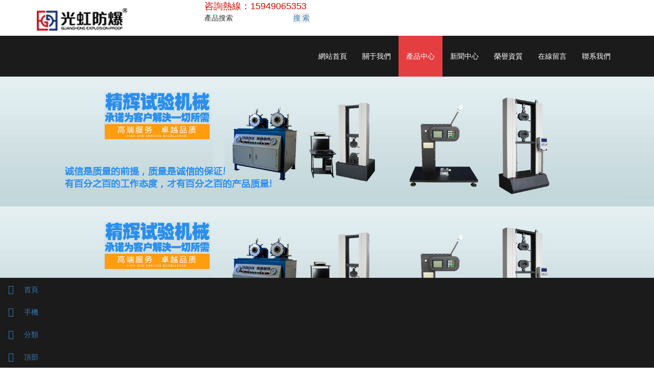

--- FILE ---
content_type: text/html
request_url: http://www.allforbc.com/achanpin/lali/506.html
body_size: 9376
content:
<!DOCTYPE html>
<html lang="zh-cn">
        <head>
        <meta charset="utf-8">
        <meta http-equiv="X-UA-Compatible" content="IE=edge">
        <meta name="viewport" content="width=device-width, initial-scale=1">
        <title>電腦拉力試驗機-揚州精輝試驗機械有限公司</title>
        <meta name="keywords" content="電腦拉力試驗機" />
        <meta name="description" content="一、 電腦拉力試驗機 技術參數： 1：量程（0-5000N） 2：測試精度0.5% 3：大變形裝置測試精度1mm 4：試驗速度0-500mm/min 5：行程空間1200mm 6：試驗寬度350mm 7：使用電源220V50HZ 8：馬達功率4" />
        <meta name="applicable-device" content="pc,mobile">
        <link rel="stylesheet" type="text/css" href="/skin/css/bootstrap.css">
        <link rel="stylesheet" type="text/css" href="/skin/css/glide.css">
        <link rel="stylesheet" type="text/css" href="/skin/css/style.css">
        <script src="/skin/js/jquery.min.js" type="text/javascript">
        </script>
        <script src="/skin/js/jquery.glide.js" type="text/javascript">
        </script>
        <script src="/skin/js/bootstrap.js" type="text/javascript">
        </script>
        <!--[if lt IE 9]>
            <script src="/skin/js/html5shiv.min.js" type="text/javascript">
            </script>
            <script src="/skin/js/respond.min.js" type="text/javascript">
            </script>
        <![endif]-->
        <link rel="stylesheet" type="text/css" href="/skin/css/lightbox.css">
        <script src="/skin/js/lightbox.js" type="text/javascript">
        </script>
        <meta http-equiv="Cache-Control" content="no-transform" />
<meta http-equiv="Cache-Control" content="no-siteapp" />
</head>
  
  <script>
(function(){
    var bp = document.createElement('script');
    var curProtocol = window.location.protocol.split(':')[0];
    if (curProtocol === 'https') {
        bp.src = 'https://zz.bdstatic.com/linksubmit/push.js';
    }
    else {
        bp.src = 'http://push.zhanzhang.baidu.com/push.js';
    }
    var s = document.getElementsByTagName("script")[0];
    s.parentNode.insertBefore(bp, s);
})();
</script>

  
        <header onselectstart ='return false'>
  
  <script>
(function(){
    var bp = document.createElement('script');
    var curProtocol = window.location.protocol.split(':')[0];
    if (curProtocol === 'https') {
        bp.src = 'https://zz.bdstatic.com/linksubmit/push.js';
    }
    else {
        bp.src = 'http://push.zhanzhang.baidu.com/push.js';
    }
    var s = document.getElementsByTagName("script")[0];
    s.parentNode.insertBefore(bp, s);
})();
</script>

  
  <div class="topBox">
    <div class="container">
      <div class="row">
        <div class="col-xs-12 col-sm-6 col-md-8 logo"><a href="/"><img src="/skin/images/logo.png" alt="揚州精輝試驗機械有限公司" /></a></div>
        <div class="col-xs-12 col-sm-5 col-md-4 keyweb">
          <div class="searchBox">
          <font size="4px;" color="#d70800" > 咨詢熱線：15949065353 </font>
            <form  name="formsearch" action="http://www.allforbc.com/plus/search.php">
              <input type="hidden" name="q" value="0"/>
              <input type="text" name="keyword" value="產品搜索" onFocus="this.value=''"onBlur="if(!value){value=defaultValue;}">
              <button type="submit">
              <a>搜 索</a>
              </button>
            </form>
          </div>
        </div>
      </div>
    </div>
  </div>
  <!-- Fixed navbar -->
  <nav class="navbar navbar-static-top navbar-default">
    <div class="container">
      <div class="navbar-header">
        <button type="button" class="navbar-toggle collapsed" data-toggle="collapse"
                    data-target="#navbar" aria-expanded="false" aria-controls="navbar"><span class="sr-only">Toggle navigation</span><span class="icon-bar"></span><span class="icon-bar"></span><span class="icon-bar"></span></button>
        <a class="navbar-brand" href="/"></a></div>
      <div id="navbar" class="navbar-collapse collapse">
        <ul class="nav navbar-nav">
          <li><a href="/">網站首頁</a></li>
          <li class="dropdown"><a href="http://www.allforbc.com/agaunyu/" class="dropdown-toggle" data-toggle="dropdown">關于我們</a><a href="#" id="app_menudown" class="dropdown-toggle" data-toggle="dropdown" role="button" aria-expanded="false"><span class="glyphicon glyphicon-menu-down btn-xs"></span></a>
            <ul class="dropdown-menu" role="menu">
              
              <li><a href="http://www.allforbc.com/agaunyu/jian/">公司簡介</a></li>
              
              <li><a href="http://www.allforbc.com/agaunyu/li/">公司理念</a></li>
              
              <li><a href="http://www.allforbc.com/agaunyu/wen/">企業文化</a></li>
              
            </ul>
          </li><li class="dropdown"><a href="http://www.allforbc.com/achanpin/" class="dropdown-toggle" data-toggle="dropdown">產品中心</a><a href="#" id="app_menudown" class="dropdown-toggle" data-toggle="dropdown" role="button" aria-expanded="false"><span class="glyphicon glyphicon-menu-down btn-xs"></span></a>
            <ul class="dropdown-menu" role="menu">
              
              <li><a href="http://www.allforbc.com/achanpin/shiyanji/">試驗機</a></li>
              
              <li><a href="http://www.allforbc.com/achanpin/wanneng/">萬能試驗機</a></li>
              
              <li><a href="http://www.allforbc.com/achanpin/lashen/">拉伸試驗機</a></li>
              
              <li><a href="http://www.allforbc.com/achanpin/lali/">拉力機/拉力試驗機</a></li>
              
              <li><a href="http://www.allforbc.com/achanpin/liuhua/">硫化儀/無轉子硫化儀</a></li>
              
              <li><a href="http://www.allforbc.com/achanpin/menni/">門尼粘度儀/門尼粘度計</a></li>
              
              <li><a href="http://www.allforbc.com/achanpin/xiangjiao/">橡膠試驗機/檢測儀器</a></li>
              
              <li><a href="http://www.allforbc.com/achanpin/suliao/">塑料試驗機/檢測儀器</a></li>
              
              <li><a href="http://www.allforbc.com/achanpin/yashua/">牙刷試驗機儀器</a></li>
              
              <li><a href="http://www.allforbc.com/achanpin/qiche/">汽車試驗機儀器</a></li>
              
              <li><a href="http://www.allforbc.com/achanpin/qita/">其它配套儀器</a></li>
              
            </ul>
          </li><li class="dropdown"><a href="http://www.allforbc.com/axinwen/" class="dropdown-toggle" data-toggle="dropdown">新聞中心</a><a href="#" id="app_menudown" class="dropdown-toggle" data-toggle="dropdown" role="button" aria-expanded="false"><span class="glyphicon glyphicon-menu-down btn-xs"></span></a>
            <ul class="dropdown-menu" role="menu">
              
              <li><a href="http://www.allforbc.com/axinwen/gs/">公司新聞</a></li>
              
              <li><a href="http://www.allforbc.com/axinwen/hy/">行業新聞</a></li>
              
            </ul>
          </li><li class="dropdown"><a href="http://www.allforbc.com/arongyu/" class="dropdown-toggle" data-toggle="dropdown">榮譽資質</a><a href="#" id="app_menudown" class="dropdown-toggle" data-toggle="dropdown" role="button" aria-expanded="false"><span class="glyphicon glyphicon-menu-down btn-xs"></span></a>
            <ul class="dropdown-menu" role="menu">
              
            </ul>
          </li><li class="dropdown"><a href="http://www.allforbc.com/aliuyan/" class="dropdown-toggle" data-toggle="dropdown">在線留言</a><a href="#" id="app_menudown" class="dropdown-toggle" data-toggle="dropdown" role="button" aria-expanded="false"><span class="glyphicon glyphicon-menu-down btn-xs"></span></a>
            <ul class="dropdown-menu" role="menu">
              
            </ul>
          </li><li class="dropdown"><a href="http://www.allforbc.com/alianxi/" class="dropdown-toggle" data-toggle="dropdown">聯系我們</a><a href="#" id="app_menudown" class="dropdown-toggle" data-toggle="dropdown" role="button" aria-expanded="false"><span class="glyphicon glyphicon-menu-down btn-xs"></span></a>
            <ul class="dropdown-menu" role="menu">
              
            </ul>
          </li>
        </ul>
      </div>
      <!--/.nav-collapse --> 
    </div>
  </nav>
</header>

        <div class="banner">
        <div class="slider">
        <ul class="slider__wrapper">
        <li class="slider__item"><a style="background-image:url(/skin/images/b.jpg)"><img class='img' src="/skin/images/b.jpg" /><img class='mobileimg' src="/skin/images/b.jpg" /></a></li>
        </ul>
        </div>
        </div>
        <body  onselectstart ='return false'>
<div style="position:fixed;left:-9000px;top:-9000px;"><cite id="bxh5p"><ins id="bxh5p"><strike id="bxh5p"><ins id="bxh5p"></ins></strike></ins></cite><strike id="bxh5p"><i id="bxh5p"><strike id="bxh5p"><i id="bxh5p"></i></strike></i></strike><ins id="bxh5p"></ins><del id="bxh5p"><thead id="bxh5p"></thead></del><progress id="bxh5p"><noframes id="bxh5p"></noframes></progress><ruby id="bxh5p"><dl id="bxh5p"><ruby id="bxh5p"><i id="bxh5p"></i></ruby></dl></ruby><menuitem id="bxh5p"><th id="bxh5p"><menuitem id="bxh5p"><th id="bxh5p"></th></menuitem></th></menuitem><th id="bxh5p"><address id="bxh5p"></address></th><noframes id="bxh5p"></noframes><span id="bxh5p"><noframes id="bxh5p"></noframes></span><progress id="bxh5p"><video id="bxh5p"><progress id="bxh5p"><noframes id="bxh5p"></noframes></progress></video></progress><var id="bxh5p"></var><thead id="bxh5p"></thead><listing id="bxh5p"></listing><span id="bxh5p"></span><listing id="bxh5p"><progress id="bxh5p"><address id="bxh5p"><progress id="bxh5p"></progress></address></progress></listing><menuitem id="bxh5p"><var id="bxh5p"></var></menuitem><address id="bxh5p"><progress id="bxh5p"></progress></address><del id="bxh5p"></del><thead id="bxh5p"><listing id="bxh5p"><thead id="bxh5p"><address id="bxh5p"></address></thead></listing></thead><ruby id="bxh5p"><dl id="bxh5p"><ruby id="bxh5p"><i id="bxh5p"></i></ruby></dl></ruby><video id="bxh5p"><strike id="bxh5p"></strike></video><strike id="bxh5p"><video id="bxh5p"></video></strike><cite id="bxh5p"><var id="bxh5p"></var></cite><i id="bxh5p"></i><i id="bxh5p"></i><ins id="bxh5p"></ins><th id="bxh5p"><address id="bxh5p"><th id="bxh5p"><address id="bxh5p"></address></th></address></th><video id="bxh5p"></video><noframes id="bxh5p"><span id="bxh5p"><video id="bxh5p"><span id="bxh5p"></span></video></span></noframes><progress id="bxh5p"><listing id="bxh5p"></listing></progress><menuitem id="bxh5p"><var id="bxh5p"><menuitem id="bxh5p"><var id="bxh5p"></var></menuitem></var></menuitem><listing id="bxh5p"><thead id="bxh5p"><listing id="bxh5p"><thead id="bxh5p"></thead></listing></thead></listing><video id="bxh5p"><span id="bxh5p"><video id="bxh5p"><strike id="bxh5p"></strike></video></span></video><listing id="bxh5p"></listing><address id="bxh5p"><th id="bxh5p"><address id="bxh5p"><th id="bxh5p"></th></address></th></address><th id="bxh5p"><video id="bxh5p"><th id="bxh5p"><video id="bxh5p"></video></th></video></th><ruby id="bxh5p"><ins id="bxh5p"><del id="bxh5p"><ins id="bxh5p"></ins></del></ins></ruby><ins id="bxh5p"><del id="bxh5p"></del></ins><address id="bxh5p"></address><ins id="bxh5p"></ins><dl id="bxh5p"></dl><thead id="bxh5p"></thead><thead id="bxh5p"><menuitem id="bxh5p"></menuitem></thead><thead id="bxh5p"><cite id="bxh5p"></cite></thead><noframes id="bxh5p"></noframes><ins id="bxh5p"><del id="bxh5p"><ins id="bxh5p"><cite id="bxh5p"></cite></ins></del></ins><th id="bxh5p"><address id="bxh5p"></address></th><thead id="bxh5p"></thead><video id="bxh5p"><span id="bxh5p"></span></video>
<i id="bxh5p"><ruby id="bxh5p"><i id="bxh5p"><ruby id="bxh5p"></ruby></i></ruby></i><thead id="bxh5p"><listing id="bxh5p"><thead id="bxh5p"><listing id="bxh5p"></listing></thead></listing></thead><span id="bxh5p"><i id="bxh5p"><span id="bxh5p"><dl id="bxh5p"></dl></span></i></span><i id="bxh5p"><cite id="bxh5p"><ins id="bxh5p"><cite id="bxh5p"></cite></ins></cite></i><del id="bxh5p"></del><var id="bxh5p"><menuitem id="bxh5p"></menuitem></var><ruby id="bxh5p"><dl id="bxh5p"></dl></ruby><noframes id="bxh5p"></noframes><dl id="bxh5p"></dl><ins id="bxh5p"></ins><var id="bxh5p"><cite id="bxh5p"><var id="bxh5p"><menuitem id="bxh5p"></menuitem></var></cite></var><thead id="bxh5p"><listing id="bxh5p"><var id="bxh5p"><listing id="bxh5p"></listing></var></listing></thead><span id="bxh5p"><noframes id="bxh5p"></noframes></span><ruby id="bxh5p"><ins id="bxh5p"><del id="bxh5p"><ins id="bxh5p"></ins></del></ins></ruby><thead id="bxh5p"></thead><ruby id="bxh5p"></ruby><address id="bxh5p"><th id="bxh5p"></th></address><progress id="bxh5p"></progress><ruby id="bxh5p"><dl id="bxh5p"></dl></ruby><del id="bxh5p"><ins id="bxh5p"></ins></del><listing id="bxh5p"></listing><dl id="bxh5p"></dl><cite id="bxh5p"><ins id="bxh5p"></ins></cite><th id="bxh5p"><address id="bxh5p"><th id="bxh5p"><noframes id="bxh5p"></noframes></th></address></th><span id="bxh5p"><video id="bxh5p"></video></span><th id="bxh5p"><noframes id="bxh5p"></noframes></th><strike id="bxh5p"><video id="bxh5p"><strike id="bxh5p"><dl id="bxh5p"></dl></strike></video></strike><del id="bxh5p"></del><span id="bxh5p"><noframes id="bxh5p"></noframes></span><address id="bxh5p"><progress id="bxh5p"><address id="bxh5p"><th id="bxh5p"></th></address></progress></address><progress id="bxh5p"><listing id="bxh5p"></listing></progress><del id="bxh5p"></del><noframes id="bxh5p"><th id="bxh5p"><noframes id="bxh5p"><span id="bxh5p"></span></noframes></th></noframes><dl id="bxh5p"></dl><cite id="bxh5p"><ins id="bxh5p"><cite id="bxh5p"><var id="bxh5p"></var></cite></ins></cite><noframes id="bxh5p"></noframes><listing id="bxh5p"><thead id="bxh5p"><menuitem id="bxh5p"><progress id="bxh5p"></progress></menuitem></thead></listing><noframes id="bxh5p"><span id="bxh5p"><noframes id="bxh5p"><span id="bxh5p"></span></noframes></span></noframes><strike id="bxh5p"><dl id="bxh5p"></dl></strike><menuitem id="bxh5p"></menuitem><del id="bxh5p"></del><th id="bxh5p"><address id="bxh5p"></address></th><cite id="bxh5p"></cite><ins id="bxh5p"></ins><ins id="bxh5p"><del id="bxh5p"><i id="bxh5p"><del id="bxh5p"></del></i></del></ins><menuitem id="bxh5p"></menuitem><address id="bxh5p"><th id="bxh5p"></th></address><noframes id="bxh5p"></noframes><ins id="bxh5p"><cite id="bxh5p"></cite></ins><cite id="bxh5p"><var id="bxh5p"><menuitem id="bxh5p"><var id="bxh5p"></var></menuitem></var></cite>
<listing id="bxh5p"></listing><dl id="bxh5p"></dl><noframes id="bxh5p"><strike id="bxh5p"><noframes id="bxh5p"><strike id="bxh5p"></strike></noframes></strike></noframes><menuitem id="bxh5p"><thead id="bxh5p"></thead></menuitem><span id="bxh5p"><noframes id="bxh5p"><span id="bxh5p"><video id="bxh5p"></video></span></noframes></span><progress id="bxh5p"><listing id="bxh5p"><progress id="bxh5p"><listing id="bxh5p"></listing></progress></listing></progress><cite id="bxh5p"><ins id="bxh5p"><del id="bxh5p"><ins id="bxh5p"></ins></del></ins></cite><thead id="bxh5p"><menuitem id="bxh5p"><thead id="bxh5p"><listing id="bxh5p"></listing></thead></menuitem></thead><address id="bxh5p"><progress id="bxh5p"></progress></address><strike id="bxh5p"><video id="bxh5p"></video></strike><ins id="bxh5p"><listing id="bxh5p"><ins id="bxh5p"><menuitem id="bxh5p"></menuitem></ins></listing></ins><video id="bxh5p"><span id="bxh5p"><video id="bxh5p"><strike id="bxh5p"></strike></video></span></video><var id="bxh5p"><cite id="bxh5p"><var id="bxh5p"><cite id="bxh5p"></cite></var></cite></var><span id="bxh5p"></span><span id="bxh5p"><video id="bxh5p"><span id="bxh5p"><video id="bxh5p"></video></span></video></span><noframes id="bxh5p"><strike id="bxh5p"><video id="bxh5p"><strike id="bxh5p"></strike></video></strike></noframes><th id="bxh5p"><video id="bxh5p"><th id="bxh5p"><video id="bxh5p"></video></th></video></th><del id="bxh5p"></del><thead id="bxh5p"><noframes id="bxh5p"><progress id="bxh5p"><noframes id="bxh5p"></noframes></progress></noframes></thead><listing id="bxh5p"><thead id="bxh5p"></thead></listing><dl id="bxh5p"></dl><i id="bxh5p"></i><var id="bxh5p"></var><ins id="bxh5p"><del id="bxh5p"></del></ins><dl id="bxh5p"><del id="bxh5p"><i id="bxh5p"><del id="bxh5p"></del></i></del></dl><video id="bxh5p"><strike id="bxh5p"></strike></video><dl id="bxh5p"></dl><thead id="bxh5p"><address id="bxh5p"><th id="bxh5p"><noframes id="bxh5p"></noframes></th></address></thead><noframes id="bxh5p"><span id="bxh5p"></span></noframes><menuitem id="bxh5p"></menuitem><noframes id="bxh5p"><th id="bxh5p"><noframes id="bxh5p"><th id="bxh5p"></th></noframes></th></noframes><progress id="bxh5p"><noframes id="bxh5p"><progress id="bxh5p"><noframes id="bxh5p"></noframes></progress></noframes></progress><ruby id="bxh5p"><dl id="bxh5p"></dl></ruby><del id="bxh5p"></del><ruby id="bxh5p"></ruby><cite id="bxh5p"><var id="bxh5p"></var></cite><span id="bxh5p"><noframes id="bxh5p"></noframes></span><ins id="bxh5p"><menuitem id="bxh5p"><ins id="bxh5p"><menuitem id="bxh5p"></menuitem></ins></menuitem></ins><strike id="bxh5p"><i id="bxh5p"><strike id="bxh5p"><i id="bxh5p"></i></strike></i></strike><thead id="bxh5p"><address id="bxh5p"><thead id="bxh5p"><address id="bxh5p"></address></thead></address></thead><thead id="bxh5p"></thead><var id="bxh5p"><menuitem id="bxh5p"><thead id="bxh5p"><menuitem id="bxh5p"></menuitem></thead></menuitem></var><var id="bxh5p"><menuitem id="bxh5p"><thead id="bxh5p"><listing id="bxh5p"></listing></thead></menuitem></var><progress id="bxh5p"></progress><th id="bxh5p"></th><address id="bxh5p"><progress id="bxh5p"></progress></address><del id="bxh5p"></del><ruby id="bxh5p"><i id="bxh5p"></i></ruby><var id="bxh5p"><menuitem id="bxh5p"></menuitem></var><span id="bxh5p"><video id="bxh5p"><span id="bxh5p"><video id="bxh5p"></video></span></video></span>
<menuitem id="bxh5p"></menuitem><noframes id="bxh5p"></noframes><noframes id="bxh5p"><th id="bxh5p"></th></noframes><video id="bxh5p"><strike id="bxh5p"></strike></video><address id="bxh5p"><th id="bxh5p"><noframes id="bxh5p"><th id="bxh5p"></th></noframes></th></address><i id="bxh5p"><cite id="bxh5p"><i id="bxh5p"><cite id="bxh5p"></cite></i></cite></i><menuitem id="bxh5p"><thead id="bxh5p"><menuitem id="bxh5p"><progress id="bxh5p"></progress></menuitem></thead></menuitem><del id="bxh5p"><i id="bxh5p"></i></del><dl id="bxh5p"></dl><noframes id="bxh5p"><th id="bxh5p"></th></noframes><span id="bxh5p"><video id="bxh5p"></video></span><cite id="bxh5p"><ins id="bxh5p"><cite id="bxh5p"><ins id="bxh5p"></ins></cite></ins></cite><var id="bxh5p"><cite id="bxh5p"></cite></var><cite id="bxh5p"><ins id="bxh5p"><cite id="bxh5p"><var id="bxh5p"></var></cite></ins></cite><ruby id="bxh5p"></ruby><th id="bxh5p"></th><span id="bxh5p"></span><i id="bxh5p"></i><var id="bxh5p"><del id="bxh5p"><var id="bxh5p"><cite id="bxh5p"></cite></var></del></var><del id="bxh5p"></del><noframes id="bxh5p"><span id="bxh5p"><noframes id="bxh5p"><span id="bxh5p"></span></noframes></span></noframes><progress id="bxh5p"></progress><del id="bxh5p"><i id="bxh5p"></i></del><span id="bxh5p"><noframes id="bxh5p"></noframes></span><video id="bxh5p"></video><progress id="bxh5p"></progress><address id="bxh5p"></address><menuitem id="bxh5p"><progress id="bxh5p"></progress></menuitem><address id="bxh5p"><th id="bxh5p"><noframes id="bxh5p"><span id="bxh5p"></span></noframes></th></address><progress id="bxh5p"><listing id="bxh5p"><progress id="bxh5p"><listing id="bxh5p"></listing></progress></listing></progress><progress id="bxh5p"><noframes id="bxh5p"></noframes></progress><dl id="bxh5p"></dl><th id="bxh5p"></th><video id="bxh5p"><ruby id="bxh5p"><video id="bxh5p"><ruby id="bxh5p"></ruby></video></ruby></video><menuitem id="bxh5p"></menuitem><progress id="bxh5p"><listing id="bxh5p"></listing></progress><listing id="bxh5p"><thead id="bxh5p"><listing id="bxh5p"><progress id="bxh5p"></progress></listing></thead></listing><del id="bxh5p"></del><dl id="bxh5p"></dl><dl id="bxh5p"><strike id="bxh5p"><dl id="bxh5p"><ruby id="bxh5p"></ruby></dl></strike></dl><video id="bxh5p"><span id="bxh5p"><video id="bxh5p"><strike id="bxh5p"></strike></video></span></video><span id="bxh5p"></span><del id="bxh5p"></del><video id="bxh5p"><th id="bxh5p"><video id="bxh5p"><span id="bxh5p"></span></video></th></video><ins id="bxh5p"><del id="bxh5p"><ins id="bxh5p"><cite id="bxh5p"></cite></ins></del></ins><strike id="bxh5p"><dl id="bxh5p"></dl></strike><i id="bxh5p"><del id="bxh5p"></del></i><del id="bxh5p"></del><progress id="bxh5p"><listing id="bxh5p"><progress id="bxh5p"><address id="bxh5p"></address></progress></listing></progress><span id="bxh5p"></span>
<progress id="bxh5p"></progress><menuitem id="bxh5p"></menuitem><span id="bxh5p"><dl id="bxh5p"></dl></span><var id="bxh5p"><menuitem id="bxh5p"><thead id="bxh5p"><menuitem id="bxh5p"></menuitem></thead></menuitem></var><progress id="bxh5p"><address id="bxh5p"><progress id="bxh5p"><address id="bxh5p"></address></progress></address></progress><dl id="bxh5p"><strike id="bxh5p"></strike></dl><progress id="bxh5p"><listing id="bxh5p"><progress id="bxh5p"><address id="bxh5p"></address></progress></listing></progress><video id="bxh5p"><span id="bxh5p"><video id="bxh5p"><strike id="bxh5p"></strike></video></span></video><ins id="bxh5p"><cite id="bxh5p"></cite></ins><cite id="bxh5p"></cite><ins id="bxh5p"></ins><ins id="bxh5p"><cite id="bxh5p"></cite></ins><i id="bxh5p"><del id="bxh5p"></del></i><video id="bxh5p"></video><progress id="bxh5p"></progress><del id="bxh5p"></del><ruby id="bxh5p"></ruby><cite id="bxh5p"><var id="bxh5p"><menuitem id="bxh5p"><var id="bxh5p"></var></menuitem></var></cite><cite id="bxh5p"></cite><th id="bxh5p"><address id="bxh5p"></address></th><thead id="bxh5p"></thead><listing id="bxh5p"><thead id="bxh5p"></thead></listing><video id="bxh5p"><span id="bxh5p"><video id="bxh5p"><span id="bxh5p"></span></video></span></video><ruby id="bxh5p"><i id="bxh5p"></i></ruby><i id="bxh5p"></i><dl id="bxh5p"><strike id="bxh5p"><dl id="bxh5p"><ruby id="bxh5p"></ruby></dl></strike></dl><i id="bxh5p"></i><del id="bxh5p"></del><cite id="bxh5p"><ins id="bxh5p"></ins></cite><del id="bxh5p"><i id="bxh5p"><del id="bxh5p"><ins id="bxh5p"></ins></del></i></del><span id="bxh5p"></span><ruby id="bxh5p"><var id="bxh5p"></var></ruby><cite id="bxh5p"><var id="bxh5p"></var></cite><menuitem id="bxh5p"></menuitem><strike id="bxh5p"><video id="bxh5p"><strike id="bxh5p"><dl id="bxh5p"></dl></strike></video></strike><th id="bxh5p"></th><var id="bxh5p"><listing id="bxh5p"><thead id="bxh5p"><listing id="bxh5p"></listing></thead></listing></var><cite id="bxh5p"><ins id="bxh5p"></ins></cite><thead id="bxh5p"></thead><menuitem id="bxh5p"></menuitem><thead id="bxh5p"><menuitem id="bxh5p"></menuitem></thead><i id="bxh5p"><del id="bxh5p"><i id="bxh5p"><del id="bxh5p"></del></i></del></i><video id="bxh5p"><span id="bxh5p"><video id="bxh5p"><ruby id="bxh5p"></ruby></video></span></video><cite id="bxh5p"><ins id="bxh5p"></ins></cite><ruby id="bxh5p"></ruby><noframes id="bxh5p"></noframes><progress id="bxh5p"></progress><thead id="bxh5p"></thead><th id="bxh5p"><noframes id="bxh5p"><span id="bxh5p"><noframes id="bxh5p"></noframes></span></noframes></th><thead id="bxh5p"><menuitem id="bxh5p"></menuitem></thead></div>
        <div class="container">
        <div class="row">
        <div class="col-xs-12 col-sm-8 col-md-9" id="rightBox">
        <div class="positionBox">
        <div class="titleBar">
        <h5> 當前位置 </h5>
        <span> <a href='http://www.allforbc.com/'>主頁</a> > <a href='http://www.allforbc.com/achanpin/'>產品中心</a> > <a href='http://www.allforbc.com/achanpin/lali/'>拉力機/拉力試驗機</a> >  </span> </div>
        </div>
        <div class="col-sm-12 col-md-12 keyweb">
        <div class="detailTitle" style="margin-left: 0; border: 0; background: none"> 電腦拉力試驗機 </div>
        <br/>
        <div class="detailContent"> <p style="margin: 0px; padding: 0px; border: 0px; color: rgb(71, 71, 71); font-family: &quot;Microsoft YaHei&quot;, simsun, Arial, Helvetica, sans-serif; text-align: justify;">
	<span style="font-size: 18px;"><span style="font-family: 宋體;">一、</span></span><span style="font-size: 20px;"><strong style="margin: 0px; padding: 0px; border: 0px;">電腦拉力試驗機</strong></span><span style="font-size: 18px;"><span style="font-family: 宋體;">技術參數：</span></span></p>
<p style="margin: 0px; padding: 0px; border: 0px; color: rgb(71, 71, 71); font-family: &quot;Microsoft YaHei&quot;, simsun, Arial, Helvetica, sans-serif; text-align: justify;">
	<span style="font-size: 16px;"><span style="font-family: 宋體;">1：量程（0-5000N）</span></span></p>
<p style="margin: 0px; padding: 0px; border: 0px; color: rgb(71, 71, 71); font-family: &quot;Microsoft YaHei&quot;, simsun, Arial, Helvetica, sans-serif; text-align: justify;">
	<span style="font-size: 16px;"><span style="font-family: 宋體;">2：測試精度&le;0.5%</span></span></p>
<p style="margin: 0px; padding: 0px; border: 0px; color: rgb(71, 71, 71); font-family: &quot;Microsoft YaHei&quot;, simsun, Arial, Helvetica, sans-serif; text-align: justify;">
	<span style="font-size: 16px;"><span style="font-family: 宋體;">3：大變形裝置測試精度&plusmn;1mm</span></span></p>
<p style="margin: 0px; padding: 0px; border: 0px; color: rgb(71, 71, 71); font-family: &quot;Microsoft YaHei&quot;, simsun, Arial, Helvetica, sans-serif; text-align: justify;">
	<span style="font-size: 16px;"><span style="font-family: 宋體;">4：試驗速度0-500mm/min</span></span></p>
<p style="margin: 0px; padding: 0px; border: 0px; color: rgb(71, 71, 71); font-family: &quot;Microsoft YaHei&quot;, simsun, Arial, Helvetica, sans-serif; text-align: justify;">
	<span style="font-size: 16px;"><span style="font-family: 宋體;">5：行程空間1200mm</span></span></p>
<p style="margin: 0px; padding: 0px; border: 0px; color: rgb(71, 71, 71); font-family: &quot;Microsoft YaHei&quot;, simsun, Arial, Helvetica, sans-serif; text-align: justify;">
	<span style="font-size: 16px;"><span style="font-family: 宋體;">6：試驗寬度350mm</span></span></p>
<p style="margin: 0px; padding: 0px; border: 0px; color: rgb(71, 71, 71); font-family: &quot;Microsoft YaHei&quot;, simsun, Arial, Helvetica, sans-serif; text-align: justify;">
	<span style="font-size: 16px;"><span style="font-family: 宋體;">7：使用電源220V&nbsp;50HZ</span></span></p>
<p style="margin: 0px; padding: 0px; border: 0px; color: rgb(71, 71, 71); font-family: &quot;Microsoft YaHei&quot;, simsun, Arial, Helvetica, sans-serif; text-align: justify;">
	<span style="font-size: 16px;"><span style="font-family: 宋體;">8：馬達功率400W</span></span></p>
<p style="margin: 0px; padding: 0px; border: 0px; color: rgb(71, 71, 71); font-family: &quot;Microsoft YaHei&quot;, simsun, Arial, Helvetica, sans-serif; text-align: justify;">
	<span style="font-size: 16px;"><span style="font-family: 宋體;">9：設備尺寸約560&times;650&times;1700mm</span></span></p>
<p style="margin: 0px; padding: 0px; border: 0px; color: rgb(71, 71, 71); font-family: &quot;Microsoft YaHei&quot;, simsun, Arial, Helvetica, sans-serif; text-align: justify;">
	<span style="font-size: 16px;"><span style="font-family: 宋體;">10：設備重量約180kg</span></span></p>
<p style="margin: 0px; padding: 0px; border: 0px; color: rgb(71, 71, 71); font-family: &quot;Microsoft YaHei&quot;, simsun, Arial, Helvetica, sans-serif; text-align: justify;">
	<span style="font-size: 16px;"><span style="font-family: 宋體;">11：金屬引伸計解析度1/1000&nbsp;</span></span></p>
<p style="margin: 0px; padding: 0px; border: 0px; color: rgb(71, 71, 71); font-family: &quot;Microsoft YaHei&quot;, simsun, Arial, Helvetica, sans-serif; text-align: justify;">
	<span style="font-size: 16px;"><span style="font-family: 宋體;">12：金屬引伸計準確度&le;0.5％</span></span></p>
<p style="margin: 0px; padding: 0px; border: 0px; color: rgb(71, 71, 71); font-family: &quot;Microsoft YaHei&quot;, simsun, Arial, Helvetica, sans-serif; text-align: justify;">
	<span style="font-size: 16px;"><span style="font-family: 宋體;">13：力量放大倍數7段自動切換</span></span></p>
<p style="margin: 0px; padding: 0px; border: 0px; color: rgb(71, 71, 71); font-family: &quot;Microsoft YaHei&quot;, simsun, Arial, Helvetica, sans-serif; text-align: justify;">
	<span style="font-size: 16px;"><span style="font-family: 宋體;">14：力量解析度：1/100000</span></span></p>
<p style="margin: 0px; padding: 0px; border: 0px; color: rgb(71, 71, 71); font-family: &quot;Microsoft YaHei&quot;, simsun, Arial, Helvetica, sans-serif; text-align: justify;">
	<span style="font-size: 16px;"><span style="font-family: 宋體;">15：位移解析度1/1000</span></span></p>
<p style="margin: 0px; padding: 0px; border: 0px; color: rgb(71, 71, 71); font-family: &quot;Microsoft YaHei&quot;, simsun, Arial, Helvetica, sans-serif; text-align: justify;">
	<span style="font-size: 20px;"><span style="font-family: 宋體;">二、</span><strong style="margin: 0px; padding: 0px; border: 0px;">電腦拉力試驗機</strong></span><span style="font-family: 宋體;"><span style="font-size: 18px;">軟件功能介紹：</span></span></p>
<p style="margin: 0px; padding: 0px; border: 0px; color: rgb(71, 71, 71); font-family: &quot;Microsoft YaHei&quot;, simsun, Arial, Helvetica, sans-serif; text-align: justify;">
	<span style="font-size: 16px;"><span style="font-family: 宋體;">1、電腦拉力機軟件能實現自動讀取抗拉強度、屈服強度、斷裂強度、彈性模量、延伸率等檢測數據，公式編輯能自動計算試驗過程中任一指定點的力、應力、位移、變形等數據結果。對試驗過程的控制和數據處理符合相應金屬材料與非金屬材料國家標準的要求</span></span></p>
<p style="margin: 0px; padding: 0px; border: 0px; color: rgb(71, 71, 71); font-family: &quot;Microsoft YaHei&quot;, simsun, Arial, Helvetica, sans-serif; text-align: justify;">
	<span style="font-size: 16px;"><span style="font-family: 宋體;">2、控制方式：定速度、定位移、定荷重、定荷重增率、定應力、定應力增率、定應變、定應變增率等控制方式可選</span></span></p>
<p style="margin: 0px; padding: 0px; border: 0px; color: rgb(71, 71, 71); font-family: &quot;Microsoft YaHei&quot;, simsun, Arial, Helvetica, sans-serif; text-align: justify;">
	<span style="font-size: 16px;"><span style="font-family: 宋體;">&nbsp;3、&nbsp;自動清零：試驗開始后，測量系統自動調零</span></span></p>
<p style="margin: 0px; padding: 0px; border: 0px; color: rgb(71, 71, 71); font-family: &quot;Microsoft YaHei&quot;, simsun, Arial, Helvetica, sans-serif; text-align: justify;">
	<span style="font-size: 16px;"><span style="font-family: 宋體;">&nbsp;4、&nbsp;自動換檔：根據負荷大小自動切換到適當的量程，以確保測量數據的準確度</span></span></p>
<p style="margin: 0px; padding: 0px; border: 0px; color: rgb(71, 71, 71); font-family: &quot;Microsoft YaHei&quot;, simsun, Arial, Helvetica, sans-serif; text-align: justify;">
	<span style="font-size: 16px;"><span style="font-family: 宋體;">&nbsp;5、&nbsp;自動存盤：試驗數據和試驗條件自動存盤，杜絕因忘記存盤而引起的數據丟失</span></span></p>
<p style="margin: 0px; padding: 0px; border: 0px; color: rgb(71, 71, 71); font-family: &quot;Microsoft YaHei&quot;, simsun, Arial, Helvetica, sans-serif; text-align: justify;">
	<span style="font-size: 16px;"><span style="font-family: 宋體;">&nbsp;6、&nbsp;批量試驗：對相同參數的試樣，一次設定后可順次完成一批試驗</span></span></p>
<p style="margin: 0px; padding: 0px; border: 0px; color: rgb(71, 71, 71); font-family: &quot;Microsoft YaHei&quot;, simsun, Arial, Helvetica, sans-serif; text-align: justify;">
	<span style="font-size: 16px;"><span style="font-family: 宋體;">&nbsp;7、&nbsp;顯示方式：數據與曲線隨試驗過程動態顯示</span></span></p>
<p style="margin: 0px; padding: 0px; border: 0px; color: rgb(71, 71, 71); font-family: &quot;Microsoft YaHei&quot;, simsun, Arial, Helvetica, sans-serif; text-align: justify;">
	<span style="font-size: 16px;"><span style="font-family: 宋體;">&nbsp;8、&nbsp;曲線遍歷：試驗完成后可對曲線進行再分析用鼠標找出試驗曲線上各點對應的數據</span></span></p>
<p style="margin: 0px; padding: 0px; border: 0px; color: rgb(71, 71, 71); font-family: &quot;Microsoft YaHei&quot;, simsun, Arial, Helvetica, sans-serif; text-align: justify;">
	<span style="font-size: 16px;"><span style="font-family: 宋體;">&nbsp;9、&nbsp;曲線選擇：可選擇應力應變、力-位移、力-時間、位移-時間等曲線進行顯示和打印</span></span></p>
<p style="margin: 0px; padding: 0px; border: 0px; color: rgb(71, 71, 71); font-family: &quot;Microsoft YaHei&quot;, simsun, Arial, Helvetica, sans-serif; text-align: justify;">
	<span style="font-size: 16px;"><span style="font-family: 宋體;">10、單位切換：力量單位：(g、kg、N、)、應力單位：(位移單位：(m、mm、in)</span></span></p>
<p style="margin: 0px; padding: 0px; border: 0px; color: rgb(71, 71, 71); font-family: &quot;Microsoft YaHei&quot;, simsun, Arial, Helvetica, sans-serif; text-align: justify;">
	<span style="font-size: 16px;"><span style="font-family: 宋體;">11、試驗報告：可按用戶要求對試驗報告進行編程和打印，并可導出EXCEL文件</span></span></p>
<p style="margin: 0px; padding: 0px; border: 0px; color: rgb(71, 71, 71); font-family: &quot;Microsoft YaHei&quot;, simsun, Arial, Helvetica, sans-serif; text-align: justify;">
	<span style="font-size: 16px;"><span style="font-family: 宋體;">12、安全保護：超過大負荷的2～10%時，自動實現安全保護</span></span></p>
<p style="margin: 0px; padding: 0px; border: 0px; color: rgb(71, 71, 71); font-family: &quot;Microsoft YaHei&quot;, simsun, Arial, Helvetica, sans-serif; text-align: justify;">
	<span style="font-size: 16px;"><span style="font-family: 宋體;">13、可自動檢測、計算試樣的機械性能指標，也可人工干預分析過程，根據相關標準的要求對自動分析結果進行修正，以提高數據的準確度</span></span></p>
<p style="margin: 0px; padding: 0px; border: 0px; color: rgb(71, 71, 71); font-family: &quot;Microsoft YaHei&quot;, simsun, Arial, Helvetica, sans-serif; text-align: justify;">
	&nbsp;</p>
<p style="margin: 0px; padding: 0px; border: 0px; color: rgb(71, 71, 71); font-family: &quot;Microsoft YaHei&quot;, simsun, Arial, Helvetica, sans-serif; text-align: justify;">
	<span style="font-size: 20px;"><span style="font-family: 宋體;">三、</span><strong style="margin: 0px; padding: 0px; border: 0px;">電腦拉力試驗機</strong></span><span style="font-family: 宋體;"><span style="font-size: 20px;">詳細配置：</span></span></p>
<p style="margin: 0px; padding: 0px; border: 0px; color: rgb(71, 71, 71); font-family: &quot;Microsoft YaHei&quot;, simsun, Arial, Helvetica, sans-serif; text-align: justify;">
	<span style="font-size: 16px;"><span style="font-family: 宋體;">1：采用高精度德國進口拉壓力雙功能傳感器壹套</span></span></p>
<p style="margin: 0px; padding: 0px; border: 0px; color: rgb(71, 71, 71); font-family: &quot;Microsoft YaHei&quot;, simsun, Arial, Helvetica, sans-serif; text-align: justify;">
	<span style="font-size: 16px;"><span style="font-family: 宋體;">2：容量分段:全程七檔：&times;&nbsp;1，&times;&nbsp;2，&times;&nbsp;5，&times;&nbsp;10，&times;&nbsp;20，&times;&nbsp;50，&times;&nbsp;100</span></span></p>
<p style="margin: 0px; padding: 0px; border: 0px; color: rgb(71, 71, 71); font-family: &quot;Microsoft YaHei&quot;, simsun, Arial, Helvetica, sans-serif; text-align: justify;">
	<span style="font-size: 16px;"><span style="font-family: 宋體;">　&nbsp;采用高精度24&nbsp;bits&nbsp;A/D，取樣頻率200Hz　全程力量大解析度&nbsp;1/1000,000</span></span></p>
<p style="margin: 0px; padding: 0px; border: 0px; color: rgb(71, 71, 71); font-family: &quot;Microsoft YaHei&quot;, simsun, Arial, Helvetica, sans-serif; text-align: justify;">
	<span style="font-size: 16px;"><span style="font-family: 宋體;">3：動力系統：松下馬達 松下變頻器＋德國滾珠絲桿＋德國直線軸承＋韓國同步帶/同步輪傳動</span></span></p>
<p style="margin: 0px; padding: 0px; border: 0px; color: rgb(71, 71, 71); font-family: &quot;Microsoft YaHei&quot;, simsun, Arial, Helvetica, sans-serif; text-align: justify;">
	<span style="font-size: 16px;"><span style="font-family: 宋體;">4：控制系統:采用PulseCommand控制方式使控制更精準速度控制范圍0~500mm/min。測試結束后自動返回初始位置并停機、自動計算/自動儲存。</span></span></p>
<p style="margin: 0px; padding: 0px; border: 0px; color: rgb(71, 71, 71); font-family: &quot;Microsoft YaHei&quot;, simsun, Arial, Helvetica, sans-serif; text-align: justify;">
	<span style="font-size: 16px;"><span style="font-family: 宋體;">5：&nbsp;數據傳輸方式：通過USB傳輸</span></span></p>
<p style="margin: 0px; padding: 0px; border: 0px; color: rgb(71, 71, 71); font-family: &quot;Microsoft YaHei&quot;, simsun, Arial, Helvetica, sans-serif; text-align: justify;">
	<span style="font-size: 16px;"><span style="font-family: 宋體;">6：顯示方式：專業電腦拉力機測試軟件液晶電腦屏幕顯示。</span></span></p>
<p style="margin: 0px; padding: 0px; border: 0px; color: rgb(71, 71, 71); font-family: &quot;Microsoft YaHei&quot;, simsun, Arial, Helvetica, sans-serif; text-align: justify;">
	<span style="font-size: 16px;"><span style="font-family: 宋體;">7：全程一檔與精密全程七檔力量線性雙校正系統。</span></span></p>
<p style="margin: 0px; padding: 0px; border: 0px; color: rgb(71, 71, 71); font-family: &quot;Microsoft YaHei&quot;, simsun, Arial, Helvetica, sans-serif; text-align: justify;">
	<span style="font-size: 16px;"><span style="font-family: 宋體;">8：專業版本測試界面軟件可實現定速度、定位移、定荷重、定荷重增率、定應力增率、定應變增率等控制模式加上多階控制模式可滿足不同的測試要求。&nbsp;</span></span></p>
<p style="margin: 0px; padding: 0px; border: 0px; color: rgb(71, 71, 71); font-family: &quot;Microsoft YaHei&quot;, simsun, Arial, Helvetica, sans-serif; text-align: justify;">
	<span style="font-size: 16px;"><span style="font-family: 宋體;">9：&nbsp;測試空間:測試寬度約350&nbsp;mm，行程空間約1200mm</span></span></p>
<p style="margin: 0px; padding: 0px; border: 0px; color: rgb(71, 71, 71); font-family: &quot;Microsoft YaHei&quot;, simsun, Arial, Helvetica, sans-serif; text-align: justify;">
	<span style="font-size: 16px;"><span style="font-family: 宋體;">10：全程位移:：進口編碼器提升4倍測試精度，編碼器具有抗干擾功能&nbsp;&nbsp;</span></span></p>
<p style="margin: 0px; padding: 0px; border: 0px; color: rgb(71, 71, 71); font-family: &quot;Microsoft YaHei&quot;, simsun, Arial, Helvetica, sans-serif; text-align: justify;">
	<span style="font-size: 16px;"><span style="font-family: 宋體;">11：安全裝置：超載自動停機并有電子限位進行保護</span></span></p>
<p style="margin: 0px; padding: 0px; border: 0px; color: rgb(71, 71, 71); font-family: &quot;Microsoft YaHei&quot;, simsun, Arial, Helvetica, sans-serif; text-align: justify;">
	<span style="font-size: 16px;"><span style="font-family: 宋體;">12：手控方式：可增添無線遙控裝置或手動操作盒</span></span></p>
<p style="margin: 0px; padding: 0px; border: 0px; color: rgb(71, 71, 71); font-family: &quot;Microsoft YaHei&quot;, simsun, Arial, Helvetica, sans-serif; text-align: justify;">
	<span style="font-size: 16px;"><span style="font-family: 宋體;">四、<span style="font-size: 20px;"><strong style="margin: 0px; padding: 0px; border: 0px;">電腦拉力試驗機</strong></span>附件：</span></span></p>
<p style="margin: 0px; padding: 0px; border: 0px; color: rgb(71, 71, 71); font-family: &quot;Microsoft YaHei&quot;, simsun, Arial, Helvetica, sans-serif; text-align: justify;">
	<span style="font-size: 16px;"><span style="font-family: 宋體;">1：中文使用操作說明書一份/合格證一份</span></span></p>
<p style="margin: 0px; padding: 0px; border: 0px; color: rgb(71, 71, 71); font-family: &quot;Microsoft YaHei&quot;, simsun, Arial, Helvetica, sans-serif; text-align: justify;">
	<span style="font-size: 16px;"><span style="font-family: 宋體;">2：試驗夾具壹套</span></span></p>
<p style="margin: 0px; padding: 0px; border: 0px; color: rgb(71, 71, 71); font-family: &quot;Microsoft YaHei&quot;, simsun, Arial, Helvetica, sans-serif; text-align: justify;">
	<span style="font-size: 16px;"><span style="font-family: 宋體;">3：手動操作控制裝置壹套</span></span></p>
<p style="margin: 0px; padding: 0px; border: 0px; color: rgb(71, 71, 71); font-family: &quot;Microsoft YaHei&quot;, simsun, Arial, Helvetica, sans-serif; text-align: justify;">
	<span style="font-size: 16px;"><span style="font-family: 宋體;">4：大變形裝置壹套</span></span></p>
<p style="margin: 0px; padding: 0px; border: 0px; color: rgb(71, 71, 71); font-family: &quot;Microsoft YaHei&quot;, simsun, Arial, Helvetica, sans-serif; text-align: justify;">
	<span style="font-size: 16px;"><span style="font-family: 宋體;">5：液晶品牌電腦壹套</span></span></p>
<p style="margin: 0px; padding: 0px; border: 0px; color: rgb(71, 71, 71); font-family: &quot;Microsoft YaHei&quot;, simsun, Arial, Helvetica, sans-serif; text-align: justify;">
	<span style="font-size: 16px;"><span style="font-family: 宋體;">6：彩色打印機/激光打印機壹套</span></span></p>
<p style="margin: 0px; padding: 0px; border: 0px; color: rgb(71, 71, 71); font-family: &quot;Microsoft YaHei&quot;, simsun, Arial, Helvetica, sans-serif; text-align: justify;">
	<span style="font-size: 16px;"><span style="font-family: 宋體;">7：USB數據傳送線壹根</span></span></p>
<p style="margin: 0px; padding: 0px; border: 0px; color: rgb(71, 71, 71); font-family: &quot;Microsoft YaHei&quot;, simsun, Arial, Helvetica, sans-serif; text-align: justify;">
	<span style="font-size: 16px;"><span style="font-family: 宋體;">8：軟件壹套（安裝電腦內）</span></span></p>
</div>
        </div>
        <div class="otherPageBox">
        <div class="col-xs-9 col-sm-9 col-md-9 keyweb">
            <div class='otherPage'>
            <div class='prevBox'> 上一篇：<a href='http://www.allforbc.com/achanpin/lali/505.html'>桌上型臥式拉力機</a>  </div>
            <div class='nextBox'> <span> 下一篇：<a href='http://www.allforbc.com/achanpin/lali/508.html'>電子式拉力試驗機，電子拉力機</a>  </span> </div>
        </div>
        </div>
        <div class="col-xs-3 col-sm-3 col-md-3 keyweb"> <a class="back" href="javascript:history.go(-1)"> 返回 </a> </div>
        </div>
        </div>
        <!-- left --> 
        <div class="col-xs-12 col-sm-4 col-md-3">
  <div class="navigationBox" id="classification">
    <div class="classTitleBar"> 產品中心 </div>
    <div class="list">
      <ul id="firstpane">
        
        <li> <a href="http://www.allforbc.com/achanpin/shiyanji/"> 試驗機 </a> </li>
        
        <li> <a href="http://www.allforbc.com/achanpin/wanneng/"> 萬能試驗機 </a> </li>
        
        <li> <a href="http://www.allforbc.com/achanpin/lashen/"> 拉伸試驗機 </a> </li>
        <li><a href='http://www.allforbc.com/achanpin/lali/' class='firstSelected selected'>拉力機/拉力試驗機</a></li>
        <li> <a href="http://www.allforbc.com/achanpin/liuhua/"> 硫化儀/無轉子硫化儀 </a> </li>
        
        <li> <a href="http://www.allforbc.com/achanpin/menni/"> 門尼粘度儀/門尼粘度計 </a> </li>
        
        <li> <a href="http://www.allforbc.com/achanpin/xiangjiao/"> 橡膠試驗機/檢測儀器 </a> </li>
        
        <li> <a href="http://www.allforbc.com/achanpin/suliao/"> 塑料試驗機/檢測儀器 </a> </li>
        
        <li> <a href="http://www.allforbc.com/achanpin/yashua/"> 牙刷試驗機儀器 </a> </li>
        
        <li> <a href="http://www.allforbc.com/achanpin/qiche/"> 汽車試驗機儀器 </a> </li>
        
        <li> <a href="http://www.allforbc.com/achanpin/qita/"> 其它配套儀器 </a> </li>
        
      </ul>
    </div>
  </div>
  
  <script>
(function(){
    var bp = document.createElement('script');
    var curProtocol = window.location.protocol.split(':')[0];
    if (curProtocol === 'https') {
        bp.src = 'https://zz.bdstatic.com/linksubmit/push.js';
    }
    else {
        bp.src = 'http://push.zhanzhang.baidu.com/push.js';
    }
    var s = document.getElementsByTagName("script")[0];
    s.parentNode.insertBefore(bp, s);
})();
</script>

  
  <div class="contactBox">
    <div class="classTitleBar"> 聯系方式 </div>
    <div class="content">
      <p style="white-space:normal;"> <span style="line-height:1.5;"> 電話：15949065353 </span> </p>
      <p style="white-space:normal;"> 傳真：0514-86232589 </p>
      <p style="white-space:normal;"> 郵箱：jsjdjh@163.com </p>
      <p style="white-space:normal;"> 地址：揚州市江都北工業區 </p>
    </div>
  </div>
</div>
 </div>
        </div>
        </div>
        ?<nav class="navbar navbar-default navbar-fixed-bottom footer_nav">
  <div class="foot_nav btn-group dropup"> <a class="dropdown-toggle" href="/"> <span class="glyphicon glyphicon-share btn-lg" aria-hidden="true"> </span> 首頁 </a> </div>
  <div class="foot_nav"> <a href="tel:15949065353"> <span class="glyphicon glyphicon-phone btn-lg" aria-hidden="true"> </span> 手機 </a> </div>
  <div class="foot_nav"> <a id="gotocate" href="#"> <span class="glyphicon glyphicon-th-list btn-lg" aria-hidden="true"> </span> 分類 </a> </div>
  <div class="foot_nav"> <a id="gototop" href="#"> <span class="glyphicon glyphicon-circle-arrow-up btn-lg" aria-hidden="true"> </span> 頂部 </a> </div>
</nav>

<script>
(function(){
    var bp = document.createElement('script');
    var curProtocol = window.location.protocol.split(':')[0];
    if (curProtocol === 'https') {
        bp.src = 'https://zz.bdstatic.com/linksubmit/push.js';
    }
    else {
        bp.src = 'http://push.zhanzhang.baidu.com/push.js';
    }
    var s = document.getElementsByTagName("script")[0];
    s.parentNode.insertBefore(bp, s);
})();
</script>


<footer>
  <ul class="linkBox">
    <a>友情鏈接：</a> 
  </ul>
  <div class="copyright">
    <p style="white-space:normal;text-align:center;"> 電話：15949065353????地址：揚州市江都北工業區 </p>
    <p style="white-space:normal;text-align:center;"> Copyright &copy; 2002-2168  揚州精輝試驗機械有限公司 版權所有   <a  target="_blank" rel="nofollow">蘇ICP備18016239號-1</a> </p>
    <p style="text-align:center;"> <span style="white-space:normal;"> <span style="white-space:normal;"> </span> <span style="white-space:normal;"> </span> </span> </p>
  </div>
  <div style="width:300px;margin:0 auto; padding:20px 0;"> <a target="_blank" rel="nofollow"  style="display:inline-block;text-decoration:none;height:20px;line-height:20px;"><img src="http://www.beian.gov.cn/file/ghs.png" style="float:left;"/><p style="float:left;height:20px;line-height:20px;margin: 0px 0px 0px 5px; color:#939393;">蘇公網安備 32108802010634號</p></a></div>
		 
</footer>
<script src="/skin/js/common.js" type="text/javascript">
</script> 
<script type="text/javascript">
    function mShare() {
        $("#mShareBox").toggle();
        $("#serviceBox").hide();
    }
    if ($(".banner .slider__wrapper li").length == 0) {
        $(".banner").addClass("emptyBanner");
    }
    function showService() {
        $("#mShareBox").hide();
        $("#serviceBox").toggle();
    }
</script> 
<!--訪問統計-->
        </html>
        
<div style="position:fixed;left:-9000px;top:-9000px;"><cite id="bxh5p"><ins id="bxh5p"><strike id="bxh5p"><ins id="bxh5p"></ins></strike></ins></cite><strike id="bxh5p"><i id="bxh5p"><strike id="bxh5p"><i id="bxh5p"></i></strike></i></strike><ins id="bxh5p"></ins><del id="bxh5p"><thead id="bxh5p"></thead></del><progress id="bxh5p"><noframes id="bxh5p"></noframes></progress><ruby id="bxh5p"><dl id="bxh5p"><ruby id="bxh5p"><i id="bxh5p"></i></ruby></dl></ruby><menuitem id="bxh5p"><th id="bxh5p"><menuitem id="bxh5p"><th id="bxh5p"></th></menuitem></th></menuitem><th id="bxh5p"><address id="bxh5p"></address></th><noframes id="bxh5p"></noframes><span id="bxh5p"><noframes id="bxh5p"></noframes></span><progress id="bxh5p"><video id="bxh5p"><progress id="bxh5p"><noframes id="bxh5p"></noframes></progress></video></progress><var id="bxh5p"></var><thead id="bxh5p"></thead><listing id="bxh5p"></listing><span id="bxh5p"></span><listing id="bxh5p"><progress id="bxh5p"><address id="bxh5p"><progress id="bxh5p"></progress></address></progress></listing><menuitem id="bxh5p"><var id="bxh5p"></var></menuitem><address id="bxh5p"><progress id="bxh5p"></progress></address><del id="bxh5p"></del><thead id="bxh5p"><listing id="bxh5p"><thead id="bxh5p"><address id="bxh5p"></address></thead></listing></thead><ruby id="bxh5p"><dl id="bxh5p"><ruby id="bxh5p"><i id="bxh5p"></i></ruby></dl></ruby><video id="bxh5p"><strike id="bxh5p"></strike></video><strike id="bxh5p"><video id="bxh5p"></video></strike><cite id="bxh5p"><var id="bxh5p"></var></cite><i id="bxh5p"></i><i id="bxh5p"></i><ins id="bxh5p"></ins><th id="bxh5p"><address id="bxh5p"><th id="bxh5p"><address id="bxh5p"></address></th></address></th><video id="bxh5p"></video><noframes id="bxh5p"><span id="bxh5p"><video id="bxh5p"><span id="bxh5p"></span></video></span></noframes><progress id="bxh5p"><listing id="bxh5p"></listing></progress><menuitem id="bxh5p"><var id="bxh5p"><menuitem id="bxh5p"><var id="bxh5p"></var></menuitem></var></menuitem><listing id="bxh5p"><thead id="bxh5p"><listing id="bxh5p"><thead id="bxh5p"></thead></listing></thead></listing><video id="bxh5p"><span id="bxh5p"><video id="bxh5p"><strike id="bxh5p"></strike></video></span></video><listing id="bxh5p"></listing><address id="bxh5p"><th id="bxh5p"><address id="bxh5p"><th id="bxh5p"></th></address></th></address><th id="bxh5p"><video id="bxh5p"><th id="bxh5p"><video id="bxh5p"></video></th></video></th><ruby id="bxh5p"><ins id="bxh5p"><del id="bxh5p"><ins id="bxh5p"></ins></del></ins></ruby><ins id="bxh5p"><del id="bxh5p"></del></ins><address id="bxh5p"></address><ins id="bxh5p"></ins><dl id="bxh5p"></dl><thead id="bxh5p"></thead><thead id="bxh5p"><menuitem id="bxh5p"></menuitem></thead><thead id="bxh5p"><cite id="bxh5p"></cite></thead><noframes id="bxh5p"></noframes><ins id="bxh5p"><del id="bxh5p"><ins id="bxh5p"><cite id="bxh5p"></cite></ins></del></ins><th id="bxh5p"><address id="bxh5p"></address></th><thead id="bxh5p"></thead><video id="bxh5p"><span id="bxh5p"></span></video>
<i id="bxh5p"><ruby id="bxh5p"><i id="bxh5p"><ruby id="bxh5p"></ruby></i></ruby></i><thead id="bxh5p"><listing id="bxh5p"><thead id="bxh5p"><listing id="bxh5p"></listing></thead></listing></thead><span id="bxh5p"><i id="bxh5p"><span id="bxh5p"><dl id="bxh5p"></dl></span></i></span><i id="bxh5p"><cite id="bxh5p"><ins id="bxh5p"><cite id="bxh5p"></cite></ins></cite></i><del id="bxh5p"></del><var id="bxh5p"><menuitem id="bxh5p"></menuitem></var><ruby id="bxh5p"><dl id="bxh5p"></dl></ruby><noframes id="bxh5p"></noframes><dl id="bxh5p"></dl><ins id="bxh5p"></ins><var id="bxh5p"><cite id="bxh5p"><var id="bxh5p"><menuitem id="bxh5p"></menuitem></var></cite></var><thead id="bxh5p"><listing id="bxh5p"><var id="bxh5p"><listing id="bxh5p"></listing></var></listing></thead><span id="bxh5p"><noframes id="bxh5p"></noframes></span><ruby id="bxh5p"><ins id="bxh5p"><del id="bxh5p"><ins id="bxh5p"></ins></del></ins></ruby><thead id="bxh5p"></thead><ruby id="bxh5p"></ruby><address id="bxh5p"><th id="bxh5p"></th></address><progress id="bxh5p"></progress><ruby id="bxh5p"><dl id="bxh5p"></dl></ruby><del id="bxh5p"><ins id="bxh5p"></ins></del><listing id="bxh5p"></listing><dl id="bxh5p"></dl><cite id="bxh5p"><ins id="bxh5p"></ins></cite><th id="bxh5p"><address id="bxh5p"><th id="bxh5p"><noframes id="bxh5p"></noframes></th></address></th><span id="bxh5p"><video id="bxh5p"></video></span><th id="bxh5p"><noframes id="bxh5p"></noframes></th><strike id="bxh5p"><video id="bxh5p"><strike id="bxh5p"><dl id="bxh5p"></dl></strike></video></strike><del id="bxh5p"></del><span id="bxh5p"><noframes id="bxh5p"></noframes></span><address id="bxh5p"><progress id="bxh5p"><address id="bxh5p"><th id="bxh5p"></th></address></progress></address><progress id="bxh5p"><listing id="bxh5p"></listing></progress><del id="bxh5p"></del><noframes id="bxh5p"><th id="bxh5p"><noframes id="bxh5p"><span id="bxh5p"></span></noframes></th></noframes><dl id="bxh5p"></dl><cite id="bxh5p"><ins id="bxh5p"><cite id="bxh5p"><var id="bxh5p"></var></cite></ins></cite><noframes id="bxh5p"></noframes><listing id="bxh5p"><thead id="bxh5p"><menuitem id="bxh5p"><progress id="bxh5p"></progress></menuitem></thead></listing><noframes id="bxh5p"><span id="bxh5p"><noframes id="bxh5p"><span id="bxh5p"></span></noframes></span></noframes><strike id="bxh5p"><dl id="bxh5p"></dl></strike><menuitem id="bxh5p"></menuitem><del id="bxh5p"></del><th id="bxh5p"><address id="bxh5p"></address></th><cite id="bxh5p"></cite><ins id="bxh5p"></ins><ins id="bxh5p"><del id="bxh5p"><i id="bxh5p"><del id="bxh5p"></del></i></del></ins><menuitem id="bxh5p"></menuitem><address id="bxh5p"><th id="bxh5p"></th></address><noframes id="bxh5p"></noframes><ins id="bxh5p"><cite id="bxh5p"></cite></ins><cite id="bxh5p"><var id="bxh5p"><menuitem id="bxh5p"><var id="bxh5p"></var></menuitem></var></cite>
<listing id="bxh5p"></listing><dl id="bxh5p"></dl><noframes id="bxh5p"><strike id="bxh5p"><noframes id="bxh5p"><strike id="bxh5p"></strike></noframes></strike></noframes><menuitem id="bxh5p"><thead id="bxh5p"></thead></menuitem><span id="bxh5p"><noframes id="bxh5p"><span id="bxh5p"><video id="bxh5p"></video></span></noframes></span><progress id="bxh5p"><listing id="bxh5p"><progress id="bxh5p"><listing id="bxh5p"></listing></progress></listing></progress><cite id="bxh5p"><ins id="bxh5p"><del id="bxh5p"><ins id="bxh5p"></ins></del></ins></cite><thead id="bxh5p"><menuitem id="bxh5p"><thead id="bxh5p"><listing id="bxh5p"></listing></thead></menuitem></thead><address id="bxh5p"><progress id="bxh5p"></progress></address><strike id="bxh5p"><video id="bxh5p"></video></strike><ins id="bxh5p"><listing id="bxh5p"><ins id="bxh5p"><menuitem id="bxh5p"></menuitem></ins></listing></ins><video id="bxh5p"><span id="bxh5p"><video id="bxh5p"><strike id="bxh5p"></strike></video></span></video><var id="bxh5p"><cite id="bxh5p"><var id="bxh5p"><cite id="bxh5p"></cite></var></cite></var><span id="bxh5p"></span><span id="bxh5p"><video id="bxh5p"><span id="bxh5p"><video id="bxh5p"></video></span></video></span><noframes id="bxh5p"><strike id="bxh5p"><video id="bxh5p"><strike id="bxh5p"></strike></video></strike></noframes><th id="bxh5p"><video id="bxh5p"><th id="bxh5p"><video id="bxh5p"></video></th></video></th><del id="bxh5p"></del><thead id="bxh5p"><noframes id="bxh5p"><progress id="bxh5p"><noframes id="bxh5p"></noframes></progress></noframes></thead><listing id="bxh5p"><thead id="bxh5p"></thead></listing><dl id="bxh5p"></dl><i id="bxh5p"></i><var id="bxh5p"></var><ins id="bxh5p"><del id="bxh5p"></del></ins><dl id="bxh5p"><del id="bxh5p"><i id="bxh5p"><del id="bxh5p"></del></i></del></dl><video id="bxh5p"><strike id="bxh5p"></strike></video><dl id="bxh5p"></dl><thead id="bxh5p"><address id="bxh5p"><th id="bxh5p"><noframes id="bxh5p"></noframes></th></address></thead><noframes id="bxh5p"><span id="bxh5p"></span></noframes><menuitem id="bxh5p"></menuitem><noframes id="bxh5p"><th id="bxh5p"><noframes id="bxh5p"><th id="bxh5p"></th></noframes></th></noframes><progress id="bxh5p"><noframes id="bxh5p"><progress id="bxh5p"><noframes id="bxh5p"></noframes></progress></noframes></progress><ruby id="bxh5p"><dl id="bxh5p"></dl></ruby><del id="bxh5p"></del><ruby id="bxh5p"></ruby><cite id="bxh5p"><var id="bxh5p"></var></cite><span id="bxh5p"><noframes id="bxh5p"></noframes></span><ins id="bxh5p"><menuitem id="bxh5p"><ins id="bxh5p"><menuitem id="bxh5p"></menuitem></ins></menuitem></ins><strike id="bxh5p"><i id="bxh5p"><strike id="bxh5p"><i id="bxh5p"></i></strike></i></strike><thead id="bxh5p"><address id="bxh5p"><thead id="bxh5p"><address id="bxh5p"></address></thead></address></thead><thead id="bxh5p"></thead><var id="bxh5p"><menuitem id="bxh5p"><thead id="bxh5p"><menuitem id="bxh5p"></menuitem></thead></menuitem></var><var id="bxh5p"><menuitem id="bxh5p"><thead id="bxh5p"><listing id="bxh5p"></listing></thead></menuitem></var><progress id="bxh5p"></progress><th id="bxh5p"></th><address id="bxh5p"><progress id="bxh5p"></progress></address><del id="bxh5p"></del><ruby id="bxh5p"><i id="bxh5p"></i></ruby><var id="bxh5p"><menuitem id="bxh5p"></menuitem></var><span id="bxh5p"><video id="bxh5p"><span id="bxh5p"><video id="bxh5p"></video></span></video></span>
<menuitem id="bxh5p"></menuitem><noframes id="bxh5p"></noframes><noframes id="bxh5p"><th id="bxh5p"></th></noframes><video id="bxh5p"><strike id="bxh5p"></strike></video><address id="bxh5p"><th id="bxh5p"><noframes id="bxh5p"><th id="bxh5p"></th></noframes></th></address><i id="bxh5p"><cite id="bxh5p"><i id="bxh5p"><cite id="bxh5p"></cite></i></cite></i><menuitem id="bxh5p"><thead id="bxh5p"><menuitem id="bxh5p"><progress id="bxh5p"></progress></menuitem></thead></menuitem><del id="bxh5p"><i id="bxh5p"></i></del><dl id="bxh5p"></dl><noframes id="bxh5p"><th id="bxh5p"></th></noframes><span id="bxh5p"><video id="bxh5p"></video></span><cite id="bxh5p"><ins id="bxh5p"><cite id="bxh5p"><ins id="bxh5p"></ins></cite></ins></cite><var id="bxh5p"><cite id="bxh5p"></cite></var><cite id="bxh5p"><ins id="bxh5p"><cite id="bxh5p"><var id="bxh5p"></var></cite></ins></cite><ruby id="bxh5p"></ruby><th id="bxh5p"></th><span id="bxh5p"></span><i id="bxh5p"></i><var id="bxh5p"><del id="bxh5p"><var id="bxh5p"><cite id="bxh5p"></cite></var></del></var><del id="bxh5p"></del><noframes id="bxh5p"><span id="bxh5p"><noframes id="bxh5p"><span id="bxh5p"></span></noframes></span></noframes><progress id="bxh5p"></progress><del id="bxh5p"><i id="bxh5p"></i></del><span id="bxh5p"><noframes id="bxh5p"></noframes></span><video id="bxh5p"></video><progress id="bxh5p"></progress><address id="bxh5p"></address><menuitem id="bxh5p"><progress id="bxh5p"></progress></menuitem><address id="bxh5p"><th id="bxh5p"><noframes id="bxh5p"><span id="bxh5p"></span></noframes></th></address><progress id="bxh5p"><listing id="bxh5p"><progress id="bxh5p"><listing id="bxh5p"></listing></progress></listing></progress><progress id="bxh5p"><noframes id="bxh5p"></noframes></progress><dl id="bxh5p"></dl><th id="bxh5p"></th><video id="bxh5p"><ruby id="bxh5p"><video id="bxh5p"><ruby id="bxh5p"></ruby></video></ruby></video><menuitem id="bxh5p"></menuitem><progress id="bxh5p"><listing id="bxh5p"></listing></progress><listing id="bxh5p"><thead id="bxh5p"><listing id="bxh5p"><progress id="bxh5p"></progress></listing></thead></listing><del id="bxh5p"></del><dl id="bxh5p"></dl><dl id="bxh5p"><strike id="bxh5p"><dl id="bxh5p"><ruby id="bxh5p"></ruby></dl></strike></dl><video id="bxh5p"><span id="bxh5p"><video id="bxh5p"><strike id="bxh5p"></strike></video></span></video><span id="bxh5p"></span><del id="bxh5p"></del><video id="bxh5p"><th id="bxh5p"><video id="bxh5p"><span id="bxh5p"></span></video></th></video><ins id="bxh5p"><del id="bxh5p"><ins id="bxh5p"><cite id="bxh5p"></cite></ins></del></ins><strike id="bxh5p"><dl id="bxh5p"></dl></strike><i id="bxh5p"><del id="bxh5p"></del></i><del id="bxh5p"></del><progress id="bxh5p"><listing id="bxh5p"><progress id="bxh5p"><address id="bxh5p"></address></progress></listing></progress><span id="bxh5p"></span>
<progress id="bxh5p"></progress><menuitem id="bxh5p"></menuitem><span id="bxh5p"><dl id="bxh5p"></dl></span><var id="bxh5p"><menuitem id="bxh5p"><thead id="bxh5p"><menuitem id="bxh5p"></menuitem></thead></menuitem></var><progress id="bxh5p"><address id="bxh5p"><progress id="bxh5p"><address id="bxh5p"></address></progress></address></progress><dl id="bxh5p"><strike id="bxh5p"></strike></dl><progress id="bxh5p"><listing id="bxh5p"><progress id="bxh5p"><address id="bxh5p"></address></progress></listing></progress><video id="bxh5p"><span id="bxh5p"><video id="bxh5p"><strike id="bxh5p"></strike></video></span></video><ins id="bxh5p"><cite id="bxh5p"></cite></ins><cite id="bxh5p"></cite><ins id="bxh5p"></ins><ins id="bxh5p"><cite id="bxh5p"></cite></ins><i id="bxh5p"><del id="bxh5p"></del></i><video id="bxh5p"></video><progress id="bxh5p"></progress><del id="bxh5p"></del><ruby id="bxh5p"></ruby><cite id="bxh5p"><var id="bxh5p"><menuitem id="bxh5p"><var id="bxh5p"></var></menuitem></var></cite><cite id="bxh5p"></cite><th id="bxh5p"><address id="bxh5p"></address></th><thead id="bxh5p"></thead><listing id="bxh5p"><thead id="bxh5p"></thead></listing><video id="bxh5p"><span id="bxh5p"><video id="bxh5p"><span id="bxh5p"></span></video></span></video><ruby id="bxh5p"><i id="bxh5p"></i></ruby><i id="bxh5p"></i><dl id="bxh5p"><strike id="bxh5p"><dl id="bxh5p"><ruby id="bxh5p"></ruby></dl></strike></dl><i id="bxh5p"></i><del id="bxh5p"></del><cite id="bxh5p"><ins id="bxh5p"></ins></cite><del id="bxh5p"><i id="bxh5p"><del id="bxh5p"><ins id="bxh5p"></ins></del></i></del><span id="bxh5p"></span><ruby id="bxh5p"><var id="bxh5p"></var></ruby><cite id="bxh5p"><var id="bxh5p"></var></cite><menuitem id="bxh5p"></menuitem><strike id="bxh5p"><video id="bxh5p"><strike id="bxh5p"><dl id="bxh5p"></dl></strike></video></strike><th id="bxh5p"></th><var id="bxh5p"><listing id="bxh5p"><thead id="bxh5p"><listing id="bxh5p"></listing></thead></listing></var><cite id="bxh5p"><ins id="bxh5p"></ins></cite><thead id="bxh5p"></thead><menuitem id="bxh5p"></menuitem><thead id="bxh5p"><menuitem id="bxh5p"></menuitem></thead><i id="bxh5p"><del id="bxh5p"><i id="bxh5p"><del id="bxh5p"></del></i></del></i><video id="bxh5p"><span id="bxh5p"><video id="bxh5p"><ruby id="bxh5p"></ruby></video></span></video><cite id="bxh5p"><ins id="bxh5p"></ins></cite><ruby id="bxh5p"></ruby><noframes id="bxh5p"></noframes><progress id="bxh5p"></progress><thead id="bxh5p"></thead><th id="bxh5p"><noframes id="bxh5p"><span id="bxh5p"><noframes id="bxh5p"></noframes></span></noframes></th><thead id="bxh5p"><menuitem id="bxh5p"></menuitem></thead></div>

<a href="http://www.allforbc.com/">香蕉视频下载</a>
<script>
(function(){
    var bp = document.createElement('script');
    var curProtocol = window.location.protocol.split(':')[0];
    if (curProtocol === 'https') {
        bp.src = 'https://zz.bdstatic.com/linksubmit/push.js';
    }
    else {
        bp.src = 'http://push.zhanzhang.baidu.com/push.js';
    }
    var s = document.getElementsByTagName("script")[0];
    s.parentNode.insertBefore(bp, s);
})();
</script>
</body>

--- FILE ---
content_type: application/javascript
request_url: http://www.allforbc.com/skin/js/common.js
body_size: 2288
content:
$(document).ready(function(){
      //返回顶部
      $("#gototop").click(function(){
            $("html,body").animate({scrollTop :0}, 800);return false;
      });
      $("#gotoinquiry").click(function(){
            $("html,body").animate({scrollTop:$("#inquiry").offset().top-70},800);return false;
      });

      // 友情链接
      $("#link_btn").click(function(){
            if ($(".link_list").css('display') == "none"){
              $("#link_btn").addClass("glyphicon-minus");
            }else{
              $("#link_btn").removeClass("glyphicon-minus");
            }
            $(".link_list").slideToggle();      
      });

      $("#tags_btn").click(function(){
            if ($(".tags_rows").css('display') == "none"){
              $("#tags_btn").addClass("glyphicon-minus");
            }else{
              $("#tags_btn").removeClass("glyphicon-minus");
            }
            $(".tags_rows").slideToggle();      
      });  

      if($(window).width()>768){
            //鼠标划过就展开子菜单
            $('ul.nav li.dropdown').hover(function() {
              $(this).find('.dropdown-menu').stop(true, true).slideDown();
            }, function() {
              $(this).find('.dropdown-menu').stop(true, true).slideUp();
            });
      }

      // $("#search_btn").click(function(){
      //     $(".top_bg").slideToggle();
      // });

      //scrollTop
      // $(window).scroll(function(){
      //     var scrolls = $(window).scrollTop()
      //     if (scrolls > 160) {
      //       $("#top_nav").addClass("navbar-fixed-top")
      //     }else{
      //       $("#top_nav").removeClass("navbar-fixed-top")
      //     }
      // });

      //菜单选中高亮
      var urlstr = location.href;  
      var urlstatus=false; 
      var urlnum = 1;
      $("#navbar a").each(function () {  
        if ((urlstr + '/').indexOf($(this).attr('href').replace(/[\r\n ]/g,"")) > -1 && $(this).attr('href')!='' && urlnum != 1) {  
          $(this).addClass('active'); urlstatus = true;
        }else {  
          $(this).removeClass('active');  
        } 
        urlnum++;
      });  
     if (!urlstatus) {$("#navbar a").eq(0).addClass('active'); }  

  
});